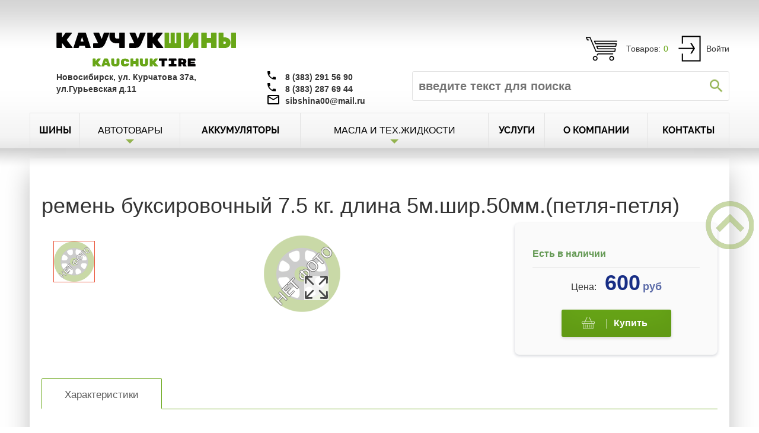

--- FILE ---
content_type: text/html; charset=UTF-8
request_url: http://kauchuk-tire.ru/index.php/catalog/product-view?id=48953
body_size: 6219
content:


<script>
    function addToCart(productId) {
        var productBlock = $("div.myprod[data-key='"+productId+"']");
        var basketBlock = $('#basket');
        $.get('/index.php/cart/add',
            {
                productId: productId,
                ajax: true
            },
            function(response) {
			//	console.log(basketBlock);
                flyToElement(productBlock.find('img'), basketBlock);
                var data = JSON.parse(response);
                var products = data['products'] || {};
                var productsCount = 0;
                for (var pid in products) {
                    productsCount += parseInt(products[pid]);
                }

                if (products[productId] > 0) {
                    productBlock.find('span.added').show();
                }
                basketBlock.find('#basket__sum').html(productsCount);
                return false;
            }
        );

        return false;
    }
</script>

    <!DOCTYPE html>
    <html xmlns="http://www.w3.org/1999/xhtml">
    <head>
        <meta http-equiv="Content-Type" content="text/html; charset=utf-8" />

        <meta name="viewport" content="width=device-width, initial-scale=1"/>

        <meta name="csrf-param" content="_csrf">
    <meta name="csrf-token" content="VVA7xsflgBxcEEDJKgimxfmZiA4lNidEDnPE74beVC4ePHiyvdXtdmRmdadhWtOSz669e1FVeCVtNYiZ0pUtSA==">
        <title>Интернет магазазин kauchuk-tire.ru - </title>
        <link type="text/css" href="/media/css/jquery-ui.min.css" rel="stylesheet" media="screen" />
        <link rel="shortcut icon" href="/favicon.png">

        <link href="https://maxcdn.bootstrapcdn.com/bootstrap/3.4.0/css/bootstrap.min.css" rel="stylesheet">
<link href="/assets/8f1ff9ae/media/css/style.css" rel="stylesheet">
<link href="/assets/8f1ff9ae/vendor/fancybox/jquery.fancybox.css" rel="stylesheet">
<link href="/assets/8f1ff9ae/vendor/swiper/css/swiper.min.css" rel="stylesheet">
<link href="/assets/8f1ff9ae/css/main.css" rel="stylesheet">
<link href="/assets/2077ba8f/css/font-awesome.min.css" rel="stylesheet">
<script src="/assets/a26695b0/jquery.js"></script>
<script src="/assets/2a981e14/yii.js"></script>
<script src="https://maxcdn.bootstrapcdn.com/bootstrap/3.4.0/js/bootstrap.min.js"></script>
<script src="/assets/8f1ff9ae/media/js/jquery-ui.min.js"></script>
<script src="/assets/8f1ff9ae/media/js/zoomsl-3.0.min.js"></script>
<script src="/assets/8f1ff9ae/vendor/fancybox/jquery.fancybox.js"></script>
<script src="/assets/8f1ff9ae/vendor/swiper/js/swiper.min.js"></script>
<script src="/assets/8f1ff9ae/vendor/swiper/js/main.js"></script>
<script src="/assets/8f1ff9ae/media/js/main.js"></script>
    </head>
    <body>

    <script type="text/javascript">
        var isMobile = {
            Android: function() {
                return navigator.userAgent.match(/Android/i);
            },
            BlackBerry: function() {
                return navigator.userAgent.match(/BlackBerry/i);
            },
            iOS: function() {
                return navigator.userAgent.match(/iPhone|iPad|iPod/i);
            },
            Opera: function() {
                return navigator.userAgent.match(/Opera Mini/i);
            },
            Windows: function() {
                return navigator.userAgent.match(/IEMobile/i);
            },
            any: function() {
                return (isMobile.Android() || isMobile.BlackBerry() || isMobile.iOS() || isMobile.Opera() || isMobile.Windows());
            }
        };
        if (isMobile.any()) {
            $('body').addClass('mobile');
            $('head').append('<link rel="stylesheet" href="/media/css/mobile.css" type="text/css" />');
        }
    </script>

    <div class="head_line"></div>
    <div class="head">
        <div class="head__top">

            <div style="display: none;" class="mobile-menu" onclick="this.classList.toggle('show');">
                <div class="menu">
                    <a class="menu__button " href="/index.php/catalog/buses">ШИНЫ</a>
                    <a class="menu__button " href="/index.php/catalog/auto_parts">АВТОЗАПЧАСТИ</a>
                    <a class="menu__button " href="/index.php/catalog/auto_accessories">АКСЕССУАРЫ</a>
                    <a class="menu__button " href="/index.php/catalog/accumulators">АККУМУЛЯТОРЫ</a>
                    <a class="menu__button "href="/index.php/catalog/oil">МОТОРНЫЕ МАСЛА</a>
                    <a class="menu__button "href="/index.php/catalog/transmission_oil">ТРАНСМИССИОННЫЕ МАСЛА</a>
                    <a class="menu__button "href="/index.php/catalog/chemicals">АВТОМОБИЛЬНАЯ ХИМИЯ</a>
                    <a class="menu__button" href="/index.php/page/service">УСЛУГИ</a>
                    <a class="menu__button" href="/index.php/page/about">О КОМПАНИИ</a>
                    <a class="menu__button" href="/index.php/page/contacts">КОНТАКТЫ</a>
                                            <a class="menu__button" href="/index.php/user/login">ВОЙТИ</a>
                                    </div>
            </div>

            <div class="head__left">
                <a href="/">
                    <img class="head__logo" src="/media/img/logo.png">
                </a>
            </div>

                            <div class="head__right login">
                    <a href="/index.php/user/login" title="Войти"><img src="/media/img/login.png"></a>
                    <div class="login__data">
                        <span>Войти</span>
                    </div>
                </div>
            
            <div class="head__right basket" id="basket">
                <a href="/index.php/cart/view"><img src="/media/img/basket.png"></a>
                <div class="basket__data">
                    <span>Товаров:</span><span id="basket__sum" class="green-text">0</span>
                </div>

            </div>
            
        </div>

        <div class="head__middle">
            <div class="head__left">
                <div>Новосибирск, ул. Курчатова 37а, </div>
                <div>ул.Гурьевская д.11</div>
            </div>
            <div class="head__central">
                <div class="phone">8 (383) 291 56 90</div>
                <div class="phone">8 (383) 287 69 44</div>
                <a href="mailto:sibshina00@mail.ru" class="hover">
                    <div class="email">sibshina00@mail.ru</div>
                </a>
            </div>
            <div class="head__right">
                <form action="/index.php/search/index">
                    <input class="head__search light_gray_border" type="text" name="title" value="" placeholder="введите текст для поиска" min="3" >
                </form>
            </div>
        </div>

        <div class="head__bottom">
            <table class="menu">
                <tr>
                    <td class="light_gray_border">
                        <a class="menu__button " href="/index.php/catalog/buses">ШИНЫ</a>
                    </td>
                    <td class="light_gray_border dop_menu" style="position: relative">
                        <div class="menu__button ">
                            <span>АВТОТОВАРЫ</span>
                        </div>
                        <div class="dropdown">
                            <a href="/index.php/catalog/auto_parts">АВТОЗАПЧАСТИ</a>
                            <a href="/index.php/catalog/auto_accessories">АКСЕССУАРЫ</a>
                        </div>
                    </td>
                    <td class="light_gray_border">
                        <a class="menu__button " href="/index.php/catalog/accumulators">АККУМУЛЯТОРЫ</a>
                    </td>
                    <td class="light_gray_border dop_menu" style="position: relative">
                        <div class="menu__button ">
                            <span>МАСЛА  И ТЕХ.ЖИДКОСТИ</span>
                        </div>
                        <div class="dropdown">
                            <a href="/index.php/catalog/oil">МОТОРНЫЕ МАСЛА</a>
                            <a href="/index.php/catalog/transmission_oil">ТРАНСМИССИОННЫЕ МАСЛА</a>
                            <a href="/index.php/catalog/chemicals">АВТОМОБИЛЬНАЯ ХИМИЯ</a>
                        </div>
                    </td>
                    <td class="light_gray_border">
                        <a class="menu__button" href="/index.php/page/service">УСЛУГИ</a>
                    </td>
                    <td class="light_gray_border">
                        <a class="menu__button" href="/index.php/page/about">О КОМПАНИИ</a>
                    </td>
                    <td class="light_gray_border">
                        <a class="menu__button" href="/index.php/page/contacts">КОНТАКТЫ</a>
                    </td>
                </tr>
            </table>
        </div>
    </div>
    <div class="head_line head_bootter"></div>

    <div class="content">
                

                <div>
<div class="wrapper--product myprod" data-key="48953">
        <h1 class="product--ttl">ремень буксировочный 7.5 кг. длина 5м.шир.50мм.(петля-петля)</h1>
		
    <div class="product--top">

        <div class="product--slider">

            <div class="slider-product--wr">


                    <div class="thumb-cont for-desc">
                        <div id="js-prev1" class="swiper-button ">
                            <span class="uk-icon uk-icon-image icon icon--chevr">
                                <svg id="Слой_1" data-name="Слой 1" xmlns="http://www.w3.org/2000/svg" viewBox="0 0 16 16"><title>Shevron_16x16</title><path d="M10.76,7.3,5.84,2.15a.5.5,0,0,0-.72.69L10,8,5.11,13.15a.5.5,0,0,0,.72.69l5-5.18A1.07,1.07,0,0,0,10.76,7.3Z"></path></svg>
                            </span>
                        </div>
                        <div class="swiper-container gallery-thumbs ">
                            <div class="swiper-wrapper">

                                <div class="swiper-slide">
                                    <img src="/media/img/no_photo_tire.png" alt="">
                                </div>

                               

                            </div>
                            <!-- Add Arrows -->
                            <!-- Add Pagination -->
                            <div class="swiper-pagination"></div>
                        </div>
                        
                        <div id="js-next1" class="swiper-button ">
                            <span class="uk-icon uk-icon-image icon icon--chevr"><svg id="Слой_1" data-name="Слой 1" xmlns="http://www.w3.org/2000/svg" viewBox="0 0 16 16"><title>Shevron_16x16</title><path d="M10.76,7.3,5.84,2.15a.5.5,0,0,0-.72.69L10,8,5.11,13.15a.5.5,0,0,0,.72.69l5-5.18A1.07,1.07,0,0,0,10.76,7.3Z"></path></svg></span>
                        </div>
                    </div>
                    
                    <div class="swiper-container gallery-top">
                        <div class="swiper-wrapper">

                            <div class="swiper-slide">
                                <img src="/media/img/no_photo_tire.png" alt="">
                                <a href="/media/img/no_photo_tire.png" class="modal-slider" data-fancybox="images">
                                    <span class="uk-icon uk-icon-image icon icon--more">
                                        <svg id="Слой_1" data-name="Слой 1" xmlns="http://www.w3.org/2000/svg" viewBox="0 0 24 24"><title>More_24x24</title><path d="M16.09,9.14,22.19,3l-.1,4.2a.88.88,0,1,0,1.77,0l.14-6a1,1,0,0,0,0-.12A1.38,1.38,0,0,0,22.77,0h-.12l-6,.17a.89.89,0,0,0,.05,1.77l4.22-.12L14.84,7.89a.88.88,0,1,0,1.25,1.25Z"/><path d="M3,1.8l4.22.12A.89.89,0,0,0,7.29.16L1.3,0H1.18A1.38,1.38,0,0,0,0,1.21a1,1,0,0,0,0,.12l.14,6a.88.88,0,0,0,1.77,0L1.76,3l6.1,6.1A.88.88,0,1,0,9.11,7.89Z"/><path d="M23.6,16.12a.88.88,0,0,0-1.51.65l.1,4.2-6.1-6.1a.88.88,0,1,0-1.25,1.25l6.09,6.09-4.22-.12a.89.89,0,0,0-.05,1.77l6,.17h.12A1.38,1.38,0,0,0,24,22.8a1,1,0,0,0,0-.12l-.14-6A.88.88,0,0,0,23.6,16.12Z"/><path d="M7.86,14.87,1.76,21l.1-4.2a.88.88,0,1,0-1.77,0l-.14,6a1,1,0,0,0,0,.12A1.38,1.38,0,0,0,1.18,24H1.3l6-.17a.89.89,0,0,0-.05-1.77L3,22.21l6.09-6.09a.88.88,0,0,0-1.25-1.25Z"/></svg>
                                    </span>
                                </a>
                                
                            </div>

                           
                            
                            
                        </div>
                        
                    </div>
                
            </div>
            <!-- / .slider-product--wr -->

        </div>

        <div class="product--info__right">
		
				<div class="product--avaible">Есть в наличии</div>
        





		  
                      

		   <div class="product--price">Цена: <span class="product--price__big">600</span>  <span class="product--price__small"> руб</span></div>

            <div class="product--buy">
                <button  class="product--buy__btn" onclick="addToCart(48953)">
                <span class="uk-icon uk-icon-image icon icon--basket">
                <svg id="Слой_1" data-name="Слой 1" xmlns="http://www.w3.org/2000/svg" viewBox="0 0 20 20">
                <title>Basket_20x20</title>
                <path d="M18.58,7H15.21l-3-6.09a.5.5,0,0,0-.95.22.49.49,0,0,0,.05.22L14.1,7H5.78L8.62,1.31a.49.49,0,0,0,.05-.22A.5.5,0,0,0,7.72.86L4.67,7H1.42A1.42,1.42,0,0,0,0,8.42V9.58A1.42,1.42,0,0,0,1.42,11H2v6.31A1.69,1.69,0,0,0,3.69,19H16.31A1.69,1.69,0,0,0,18,17.31V11h.58A1.42,1.42,0,0,0,20,9.58V8.42A1.42,1.42,0,0,0,18.58,7ZM17,17.31a.69.69,0,0,1-.69.69H3.69A.69.69,0,0,1,3,17.31V11H17Zm2-7.73a.42.42,0,0,1-.42.42H1.42A.42.42,0,0,1,1,9.58V8.42A.42.42,0,0,1,1.42,8H4.17l-.11.21A.49.49,0,0,0,4,8.43.5.5,0,0,0,5,8.66L5.28,8h9.31l.33.66a.5.5,0,0,0,.95-.22.49.49,0,0,0-.05-.22L15.71,8h2.87a.42.42,0,0,1,.42.42Z"></path>
                <path d="M11.5,17a.5.5,0,0,0,.5-.5v-4a.5.5,0,0,0-1,0v4A.5.5,0,0,0,11.5,17Z"></path>
                <path d="M14.5,17a.5.5,0,0,0,.5-.5v-4a.5.5,0,0,0-1,0v4A.5.5,0,0,0,14.5,17Z"></path>
                <path d="M5.5,17a.5.5,0,0,0,.5-.5v-4a.5.5,0,0,0-1,0v4A.5.5,0,0,0,5.5,17Z"></path>
                <path d="M8.5,17a.5.5,0,0,0,.5-.5v-4a.5.5,0,0,0-1,0v4A.5.5,0,0,0,8.5,17Z"></path>
                </svg> </span><i>|</i>
				<span class="added" style="display: none">
                +<i class="fa fa-shopping-cart" aria-hidden="true"></i>
            </span>
				Купить</button>
            </div>

        </div>

    </div>
    <!-- / .product__top -->

    <div class="product--bot">

        
        <div class="product--tabs">


            <div class="product--tabs__head">
                <div class="product--tabs__link control-item active" data-filter="1">Характеристики</div>
                <!-- <div class="product--tabs__link control-item" data-filter="2">Отзывы</div> -->
            </div>
            <!-- / .product--tabs__head -->

            <div class="product--tabs__body">
                <div class="product--tabs__item active" data-category="1">
                    

                        <table class="seo-table" style="width:60%">

                                <tbody>
                                    <tr>
                                        <td class="cell-4">
                                            Производитель:
                                        </td>
                            
                                        <td class="cell-8">
                                            <span data-specification-box=""><a href="/brands/asus/" data-tracking-id="product-48953" data-eventlocation="Magnus-Profi">Magnus-Profi</a></span>
                                        </td>
                                    </tr>
									
									  <tr>
                                        <td class="cell-4">
                                            Единица измерения:
                                        </td>
                            
                                        <td class="cell-8">
										 <p data-specification-box="">
                                            Штука											</p>
                                        </td>
                                    </tr>
                            
                                 
									                                   
                            
                                </tbody>
                            </table>

                </div>

                <!-- <div class="product--tabs__item" data-category="2">
                    

                    <div class="review">

                        <div class="review--item">
                            <div class="review--head">
                                <div class="review--img">
                                    <img src="https://hotline.ua/public/i/img-user.gif" alt="">
                                </div>
                                <div class="review--name">
                                    <a href="#" class="review--link">Имя Фамилия</a>
                                    <span class="review--date">26 мая 2014 г.</span>
                                </div>
                            </div>
                            <div class="review--body">
                                <p>брал для работы двух выходов DVI + HDMI одновременно - самый дешовый вариант, вернул в магазин, и купилобменял на такую же но пассивную , может я избалован тишиной ? но этот пропеллер имеет очень противный постоянный навязчивый звук. Никогад бы не подумал что такая маленькая видяшка так греется что требует такого вентилятора , с инженерной точки зрения радиатор - шлак, чисто декоративный всё за счёт вентилятора. </p>
                            </div>
                        </div>

                        <div class="review--item">
                            <div class="review--head">
                                <div class="review--img">
                                    <img src="https://hotline.ua/public/i/img-user.gif" alt="">
                                </div>
                                <div class="review--name">
                                    <a href="#" class="review--link">Имя Фамилия</a>
                                    <span class="review--date">26 мая 2014 г.</span>
                                </div>
                            </div>
                            <div class="review--body">
                                <p>брал для работы двух выходов DVI + HDMI одновременно - самый дешовый вариант, вернул в магазин, и купилобменял на такую же но пассивную , может я избалован тишиной ? но этот пропеллер имеет очень противный постоянный навязчивый звук. Никогад бы не подумал что такая маленькая видяшка так греется что требует такого вентилятора , с инженерной точки зрения радиатор - шлак, чисто декоративный всё за счёт вентилятора. </p>
                            </div>
                        </div>

                        <div class="review--item">
                            <div class="review--head">
                                <div class="review--img">
                                    <img src="https://hotline.ua/public/i/img-user.gif" alt="">
                                </div>
                                <div class="review--name">
                                    <a href="#" class="review--link">Имя Фамилия</a>
                                    <span class="review--date">26 мая 2014 г.</span>
                                </div>
                            </div>
                            <div class="review--body">
                                <p>брал для работы двух выходов DVI + HDMI одновременно - самый дешовый вариант, вернул в магазин, и купилобменял на такую же но пассивную , может я избалован тишиной ? но этот пропеллер имеет очень противный постоянный навязчивый звук. Никогад бы не подумал что такая маленькая видяшка так греется что требует такого вентилятора , с инженерной точки зрения радиатор - шлак, чисто декоративный всё за счёт вентилятора. </p>
                            </div>
                        </div>

                        <div class="review--add">
                            <div class="review--ttl">Оставить отзыв</div>
                            <form action="" class="review--form">
                                <textarea name="" id="" class="review--textarea"></textarea>
                                <button class="review--send" type="button">Отправить</button>
                            </form>
                        </div>

                    </div>

                </div> -->
            </div>
            <!-- / .product--tabs__body -->


        </div>

    </div>
    </div>
    </div>
    <!-- / .product__bot -->         
    </div>

		
    <div class="footer">
	
	
        <img id="up" src="/media/img/up.png" onclick="document.body.scrollTop = 0;" />
        <div class="footer__info">
            <div>
                <div class="phone">8 (383) 291 56 90</div>
                <div class="phone">8 (383) 287 69 44</div>
                <div class="email" style="margin: 5px 0;">sibshina00@mail.ru</div>
                <div>Новосибирск, ул. Курчатова 37а</div>
                <div>ул.Гурьевская д.11</div>
            </div>

            <div>
                <div class="title">Каталог</div>
                <ul>
                    <li><a href="/index.php/catalog/buses">шины</a></li>
                    <li><a href="/index.php/catalog/auto_parts">автозапчасти</a></li>
                    <li><a href="/index.php/catalog/auto_accessories">аксессуары</a></li>
                    <li><a href="/index.php/catalog/accumulators">аккумуляторы</a></li>
                    <li><a href="/index.php/catalog/oil">моторные масла</a></li>
                    <li><a href="/index.php/catalog/transmission_oil">трансмиссионные масла</a></li>
                    <li><a href="/index.php/catalog/chemicals">автомобильная химия</a></li>
                </ul>
            </div>

            <div>
                <div class="title">Сервис</div>
                <ul>
                    <li><a href="/index.php/page/service">шиномонтаж</a></li>
                    <li><a href="/index.php/page/storage">сезонное хранение шин</a></li>
                    <li><a href="/index.php/page/service">услуги</a></li>
                    <li><a href="/index.php/page/diesel-engine-service">Сервис дизельных двигателей</a></li>
                    <li><a href="/index.php/page/gas-engine-service">Сервис безиновых двигателей</a></li>
                </ul>
            </div>

            <div>
                <div class="title">Информация</div>
                <ul>
                    <li><a href="/index.php/page/video">видео</a></li>
                    <li><a href="/index.php/page/about">о компании</a></li>
                    <li><a href="/index.php/page/contacts">контакты</a></li>
                </ul>
            </div>
            <div style="font-size: 50px">
                <a href="https://www.instagram.com/kauchuktire.ru/" target="_blank" title="Присоединяйтесь к нам в Instagram">
                    <i class="fa fa-instagram" aria-hidden="true"></i>
                </a>
            </div>
        </div>
		
    </div>

        <script>
        $( window ).load(function() {
            $(function () {
                $(".zoom").imagezoomsl({
                    zoomrange: [1, 5],
                    magnifiersize: [120*2, 180*2],
                    zoomstart: 5,
                });
            });
            $(function() {
                $( document ).tooltip();
            });
            $(function () {
                console.log($('#max_price_field').val(), MAX_PRICE, MAX_PRICE || 289700);
                $("#slider-range-min").slider({
                    range: "min",
                    value: $('#max_price_field').val ? $('#max_price_field').val() : 289700,
                    min: 0,
                    max: MAX_PRICE || 289700,
                    slide: function (event, ui) {
                        $("#amount").val(ui.value);
                    },
                    change: function (event, ui) {
                        var field = $('#max_price_field');

                        if (field.val) {
                            field.val(ui.value);
                        }
                    }
                });
                $("#amount").val($("#slider-range-min").slider("value"));
            });

            /* --custom_select-- */
            $(function () {
                var selector = ".custom_select";
                var clickCls = "active";

                $(selector).click(function (e) {
                    var element = $(this);
                    if (element.hasClass(clickCls)){
                        element.removeClass(clickCls);
                    } else {
                        $(selector).removeClass(clickCls);
                        element.addClass(clickCls);
                    }
                });

                $(document).mouseup(function (e)
                {
                    var element = $(selector);
                    if (!element.is(e.target) && element.has(e.target).length === 0){
                        element.removeClass(clickCls);
                    }
                });
            });

        });
    </script>
    <!-- Google Analytics -->
    <script>
        window.ga=window.ga||function(){(ga.q=ga.q||[]).push(arguments)};ga.l=+new Date;
        ga('create', 'UA-88903260-1', 'auto');
        ga('send', 'pageview');
    </script>
    <script async src='https://www.google-analytics.com/analytics.js'></script>
    <!-- End Google Analytics -->
    </body>
    </html>


--- FILE ---
content_type: text/css
request_url: http://kauchuk-tire.ru/assets/8f1ff9ae/media/css/style.css
body_size: 3264
content:
@font-face {
  font-family: Raleway-Bold;
  src: url(../fonts/Raleway-Bold.ttf);
}
@font-face {
  font-family: Raleway-Regular;
  src: url(../fonts/Raleway-Regular.ttf);
}

@font-face {
  font-family: Raleway-SemiBold;
  src: url(../fonts/Raleway-SemiBold.ttf);
}

body {
	width: 1180px;
	margin: 55px auto;
}

body * {
	box-sizing: border-box;
	font-family: sans-serif;
}

body a {
	text-decoration: none;
  color: inherit;
}

.green-text {
	color: #68a617 !important;
}

.p-title {
	font-family: Raleway-Bold;
	font-size: 25px;
}

/*-------------------------------HEAD--------------------------*/

.head_line {
	position: absolute;
	width: 100%;
	height: 250px;
	top: 0;
	left: 0;
	z-index: 0;
	background-image: url(../img/head_line.png);
}

.head_bootter {
	height: 60px;
	top: 250px;
	background-image: url(../img/head_bootter.png);
}

.head {
	position: relative;
	z-index: 2;
}

.head > div {
	width: 100%;
}

.head__top {
	height: 65px;
	padding-left: 45px;
}

.head__middle {
	height: 70px;
	padding-left: 45px;
	font-weight: bold;
}

.head__left {
	float: left;
}

.head__central {
	float: left;
	margin-left: 120px;
}

.head__right {
	float: right;
}

.basket__data,
.orders__data,
.login__data {
  display: inline-block;
  vertical-align: top;
  line-height: 54px;
  font-family: Raleway-SemiBold;
}

#basket__sum {
    display: inline-block;
    width: 20px;
    margin-left: 5px;
}

.head__search {
	display: block;
	width: 535px;
	height: 50px;

	padding-right: 40px;
	padding-left: 10px;
  font-size: 20px;
	border-radius: 3px;
  background-image: url(../img/loop.png);
  background-repeat: no-repeat;
  background-position: 98% center;
}

.menu {
	width: 100%;
	height: 60px;
	text-align: center;
  border-collapse: collapse;
}

.menu__button {
	display: block;
  line-height: 56px;
  color: black;
  text-decoration: none;
  font-family: Raleway-Bold;
}

.menu__button:hover {
	cursor: pointer;
	background-image: url(../img/menu_button_hover.png);
}

.head__bottom .dop_menu .dropdown {
	display: none;
	position: absolute;
	width: 100%;
	background-color: rgba(0,0,0,0.5);
}

.dop_menu:hover .dropdown {
	display: block;
}

.dop_menu .dropdown a {
	display: block;
	padding: 20px;
	color: white;
	text-align: left;
}

.dop_menu .dropdown a:hover {
	color: #ddd;
}

.dop_menu .menu__button:before {
	content: " ";
  display: block;
  position: absolute;
  border: transparent solid 7px;
  border-top-color: #93b34f;
  margin: auto;
  left: 0;
  right: 0;
  bottom: 0px;
  height: 10px;
  width: 10px;
  box-sizing: border-box;
}

.email {
	padding-left: 30px;
	background: url(../img/email.png) no-repeat;
}
.phone {
	padding-left: 30px;
	background: url(../img/phone.png) no-repeat;
}

.light_gray_border {
	border: 1px solid #e3e3e3;
}

/*--------------------------Search menu--------------------------*/
.search_block {
	display: inline-block;
	vertical-align: top;
	width: 330px;
	padding: 10px 40px 0 25px;
}
.search_block * {
	font-family: segoe_uiregular;
  font-size: 13px;
  line-height: 20px;
}
.search_block > form {
	margin-top: 10px;
}

.toggle_search__inset {
	display: none;
	margin-top: 45px;
}

.toggle_search__inset.active {
	display: block;
}

.green_button {
	display: inline-block;
	background-color: #93b34f;
	color: black;
	outline: none;
	border: none;
	border-radius: 5px;
	padding: 10px 15px;
	color: white;
	cursor: pointer;
	font-family: segoe_uiregular;
}
.green_button.round {
	background: white;
  padding: 4px 15px;
  margin: 10px 10px 0 0;
  border-radius: 15px;
  border: 1px solid #e3e3e3;
  color: black;
}
.green_button.active {
	background-color: #93b34f;
	color: white;
}
.green_button:hover {
	background-color: #afc57f !important;
	color: black;
}

.toggle_search > .green_button {
	height: 35px;
	width: 132px;
	float: left;

	padding: 0;
	border-radius: 0 5px 5px 0;
}
.toggle_search > .green_button:not(.active) {
	background-color: #f0f0f0;
	color: black;
}

.toggle_search > .green_button:first-child {
	border-radius: 5px 0 0 5px;
	border-right: none;
}

.toggle_search > .green_button.full-width {
	width: 100%;
	border-radius: 5px;
	cursor: inherit;
}
.toggle_search > .green_button.full-width:hover {
	background-color: #93b34f !important;
	color: white;
}

.submit__menu.green_button {
	width: 80%;
  margin: 9px 10%;
  height: 50px;
  background-color: #93b34f;
  color: white;
  font-family: Raleway-SemiBold;
   font-size: 16px;
}

.shell_custom_select {
	display: inline-block;
	position: relative;
	height: 41px;
}

.custom_select {
	width: 100%;
  position: absolute;

  border: 1px solid #b1c882;
  border-radius: 3px;
  cursor: pointer;
}

.custom_select .accept {
	background: url(../img/green_accept.png) no-repeat;
	background-position: center right;
}

.custom_select > .title {
	padding: 6px 20px 6px 11px;
  position: relative;
  z-index: 2;
  background-color: #f0f0f0;
  white-space: nowrap;
}
.custom_select > .title:after {
	content: url(../img/arrow_dropdown.png);
	position: absolute;
  right: 7px;
}
.custom_select.disable > .title {
	color: gray;
}
.custom_select.disable > .title:after {
	content: url(../img/arrow_dropdown_disable.png);
	color: gray;
}

.custom_select > .dropdown {
	width: 100%;
  position: relative;
  z-index: 1;
  max-height: 300px;
  overflow: auto;
}

.custom_select .dropdown div {
  padding: 7px 15px;
  height: 30px;
  overflow: hidden;
  margin-top: -30px;
  transition: margin-top linear 0.5s;
  background-color: #f0f0f0;
}
.active.custom_select:not(.disable) .dropdown div {
	margin-top: 0px;
}
.custom_select:hover .dropdown div:hover {
	 background-color: #bfd09a;
}


.ui-slider {
	height: 3px;
}
.ui-slider-range.ui-widget-header {
	background: #93b34f;
}
.ui-slider-handle.ui-state-default {
	border-radius: 10px;
  background: white;
  border: 1px solid #e3e3e3;
  top: -8px;
  outline: none;
  z-index: 1;
}
.ui-slider-handle.ui-state-default.ui-state-active {
	border: 1px solid #93b34f;
}
#slider-range-min {
	margin: 10px 0;
}

/*-----------------CONTENT------------------------------------------------------*/

.content {
  width: 100%;
  margin-top: 17px;
  padding-bottom: 40px;
  position: relative;
  z-index: 1;
  box-shadow: 0 24px 40px rgba(128, 128, 128, 0.5);
}

.way {
	padding: 0 24px 25px 0;
}
.way > a {
	text-decoration: underline;
}
.way > * {
	color: black;
	font-family: Raleway-SemiBold;
}

.right_block {
	display: inline-block;
	vertical-align: top;
	width: 845px;
	padding-top: 10px;
}

.right_block .banner > img {
	max-width: 100%;
	max-height: 470px;
}

.right_block .product {
	width: 220px;
  display: inline-block;
  margin: 28px;
}

.right_block .product img:not(.action_img) {
	display: block;
  margin: auto;
  margin-bottom: 15px;
}

.product .green_button {
	float: right;
}
.product .name {
	font-family: segoe_uiregular;
	font-weight: bold;
}
.product .characteristic {
	padding: 5px 0;
}
.product .light_gray {
	color: gray;
}
.product .price {
	font-weight: bold;
	font-size: 18px;
}
.product .price_block {
	display: inline-block;
}

.product > div {
	display: inline-block;
	width: 100%;
}

.product > div.action {
	position: relative;
}

.product > div.action > .action_img {
	position: absolute;
	right: 0;
	top: 0;
}

.product .thorns {
	position: relative;
}
.product .thorns:before {
	content: url("../img/thorns.png");
	position: absolute;
    right: 0;
    top: 0;
}
/*-------------------------------FOOTTER----------------------------*/
.footer {
	position: absolute;
	z-index: 2;
  width: 100%;
  left: 0;
  height: 188px;
	background-image: url(../img/footter_line.png);
	box-shadow: 0 -17px 40px rgba(128, 128, 128, 0.25);
}

.footer__info {
	height: 100%;
	width: 1180px;
	margin: auto;
	text-align: center;
}
.footer__info > div {
	display: inline-block;
	color: #acabae;
	text-align: left;
	vertical-align: top;
  margin: 20px 30px;
}
.footer__info ul {
	margin: 5px 0;
  padding-left: 20px;

}
.footer__info a {
	text-decoration: none;
	color: #acabae;
}
.footer__info .title {
	color: black;
	font-family: Raleway-Bold;
}

#up {
	position: fixed;
  bottom: 300px;
  right: 10%;
  left: calc(50% + 550px);
  opacity: 0.5;
  cursor: pointer;
}
#up:hover {
	opacity: 1;
}


/*--------------------------Аккумуляторы----------------------------------------------------------*/
.akkum_header .title {
	font-size: 25px;
  line-height: 15px;
}
.akkum_header .sort {
    float: right;
    padding: 0 25px;
    background: url(../img/sort_black.png) no-repeat;
    font-family: Raleway-Regular;
    cursor: pointer;
}
.akkum_header .sort.revert {
	background: url(../img/sort_black_180.png) no-repeat;
}

.akkum_header .sort.active {
	color: #68a617;
	background: url(../img/sort_green.png) no-repeat;
}
.akkum_header .sort.active.revert {
	background: url(../img/sort_green_180.png) no-repeat;
}

.page_block {
    float: right;
    margin-right: 100px;
}

.page_block > span {
	font-family: Raleway-Regular;
  cursor: pointer;
  border-radius: 15px;
  display: inline-block;
  height: 30px;
  width: 30px;
  padding: 5px;
  text-align: center;
}
.page_block > span:hover {
	color: #68a617;
}
.page_block > .active {
	background-color: #c6d7a2;
}



/*--------------------------User module----------------------------------------------------------*/
.panel {
	margin-top: 50px;
}

.panel,
.text-center,
.auth-clients {
	margin-left: 5%;
	font-family: Raleway-Regular;
}

.auth-clients {
	padding-left: 0;
}

.panel form {
	width: 460px;
}

.panel .form-group {
	margin-top: 30px;
}

.panel input[type="text"],
.panel input[type="email"],
.panel input[type="password"],
.panel select,
.panel textarea {
	display: block;
	width: 80%;
	height: 30px;
	padding: 5px;
	margin: 20px 0;
	border: 1px solid #d7d7d7;
	border-radius: 5px;
}

.panel textarea {
	height: 60px;
}

.panel label {
	font-size: 16px;
	font-family: Raleway-Regular;
	font-weight: bold;
	margin-top: 10px;
}

.panel a,
.text-center a
{
	cursor: pointer;
	text-decoration: none;
	color: #acabae;
	font-weight: bold;
}

.panel a:hover,
.text-center a:hover {
	text-decoration: underline;
	color: #68a617;
}

.panel button {
	width: 80%;
	margin: 20px 0;
	height: 50px;
	border-radius: 5px;
	padding: 10px 15px;
	background-color: #93b34f;
	color: white;
	font-family: Raleway-SemiBold;
	font-size: 16px;

	display: inline-block;
	outline: none;
	border: none;
	cursor: pointer;

}

.panel button:hover {
	background-color: #afc57f !important;
	color: black;
}

.has-error .form-control {
	border-color: red !important;
}

.has-error .help-block {
	color: red !important;
	font-size: 10px;
	margin-top: -15px;
	margin-bottom: 20px;
}



.order_status span.user_new {
	padding: 10px 25px;
	border-radius: 5px;
	background-color: #d3d3d3;
}

.order_status span.user_approve {
	padding: 10px 25px;
	border-radius: 5px;
	background-color: #AFC494;
}

.order_status span.user_ready {
	padding: 10px 25px;
	border-radius: 5px;
	background-color: #8bb555;
}

.order_status span.user_complete {
	padding: 10px 25px;
	border-radius: 5px;
	background-color: #68a617;
}

.order_status span.user_decline {
	padding: 10px 25px;
	border-radius: 5px;
	background-color: #c4a68b;
}

.order_status span.user_refund {
	padding: 10px 25px;
	border-radius: 5px;
	background-color: #c4a68b;
}

.sk-fading-circle {
	margin: 50px auto;
	width: 40px;
	height: 40px;
	position: relative;
}

.sk-fading-circle .sk-circle {
	width: 100%;
	height: 100%;
	position: absolute;
	left: 0;
	top: 0;
}

.sk-fading-circle .sk-circle:before {
	content: '';
	display: block;
	margin: 0 auto;
	width: 15%;
	height: 15%;
	background-color: #333;
	border-radius: 100%;
	-webkit-animation: sk-circleFadeDelay 1.2s infinite ease-in-out both;
	animation: sk-circleFadeDelay 1.2s infinite ease-in-out both;
}
.sk-fading-circle .sk-circle2 {
	-webkit-transform: rotate(30deg);
	-ms-transform: rotate(30deg);
	transform: rotate(30deg);
}
.sk-fading-circle .sk-circle3 {
	-webkit-transform: rotate(60deg);
	-ms-transform: rotate(60deg);
	transform: rotate(60deg);
}
.sk-fading-circle .sk-circle4 {
	-webkit-transform: rotate(90deg);
	-ms-transform: rotate(90deg);
	transform: rotate(90deg);
}
.sk-fading-circle .sk-circle5 {
	-webkit-transform: rotate(120deg);
	-ms-transform: rotate(120deg);
	transform: rotate(120deg);
}
.sk-fading-circle .sk-circle6 {
	-webkit-transform: rotate(150deg);
	-ms-transform: rotate(150deg);
	transform: rotate(150deg);
}
.sk-fading-circle .sk-circle7 {
	-webkit-transform: rotate(180deg);
	-ms-transform: rotate(180deg);
	transform: rotate(180deg);
}
.sk-fading-circle .sk-circle8 {
	-webkit-transform: rotate(210deg);
	-ms-transform: rotate(210deg);
	transform: rotate(210deg);
}
.sk-fading-circle .sk-circle9 {
	-webkit-transform: rotate(240deg);
	-ms-transform: rotate(240deg);
	transform: rotate(240deg);
}
.sk-fading-circle .sk-circle10 {
	-webkit-transform: rotate(270deg);
	-ms-transform: rotate(270deg);
	transform: rotate(270deg);
}
.sk-fading-circle .sk-circle11 {
	-webkit-transform: rotate(300deg);
	-ms-transform: rotate(300deg);
	transform: rotate(300deg);
}
.sk-fading-circle .sk-circle12 {
	-webkit-transform: rotate(330deg);
	-ms-transform: rotate(330deg);
	transform: rotate(330deg);
}
.sk-fading-circle .sk-circle2:before {
	-webkit-animation-delay: -1.1s;
	animation-delay: -1.1s;
}
.sk-fading-circle .sk-circle3:before {
	-webkit-animation-delay: -1s;
	animation-delay: -1s;
}
.sk-fading-circle .sk-circle4:before {
	-webkit-animation-delay: -0.9s;
	animation-delay: -0.9s;
}
.sk-fading-circle .sk-circle5:before {
	-webkit-animation-delay: -0.8s;
	animation-delay: -0.8s;
}
.sk-fading-circle .sk-circle6:before {
	-webkit-animation-delay: -0.7s;
	animation-delay: -0.7s;
}
.sk-fading-circle .sk-circle7:before {
	-webkit-animation-delay: -0.6s;
	animation-delay: -0.6s;
}
.sk-fading-circle .sk-circle8:before {
	-webkit-animation-delay: -0.5s;
	animation-delay: -0.5s;
}
.sk-fading-circle .sk-circle9:before {
	-webkit-animation-delay: -0.4s;
	animation-delay: -0.4s;
}
.sk-fading-circle .sk-circle10:before {
	-webkit-animation-delay: -0.3s;
	animation-delay: -0.3s;
}
.sk-fading-circle .sk-circle11:before {
	-webkit-animation-delay: -0.2s;
	animation-delay: -0.2s;
}
.sk-fading-circle .sk-circle12:before {
	-webkit-animation-delay: -0.1s;
	animation-delay: -0.1s;
}

@-webkit-keyframes sk-circleFadeDelay {
	0%, 39%, 100% { opacity: 0; }
	40% { opacity: 1; }
}

@keyframes sk-circleFadeDelay {
	0%, 39%, 100% { opacity: 0; }
	40% { opacity: 1; }
}

--- FILE ---
content_type: text/css
request_url: http://kauchuk-tire.ru/assets/8f1ff9ae/css/main.css
body_size: 2809
content:
.modal-slider {
  color: #4a4a4a;
  text-decoration: none;
  position: absolute;
  width: 41px;
  height: 41px;
  background: rgba(255, 255, 255, 0.7);
  bottom: 20px;
  right: 20px;
  display: -webkit-box;
  display: -ms-flexbox;
  display: flex;
  -webkit-box-pack: center;
  -ms-flex-pack: center;
  justify-content: center;
  -webkit-box-align: center;
  -ms-flex-align: center;
  align-items: center;
  border-width: 1px;
  border-style: solid;
  border-color: rgba(242, 242, 242, 0.7); }
  .modal-slider svg path {
    fill: #4a4a4a; }
  .modal-slider:hover {
    color: #4a4a4a;
    text-decoration: none; }

.icon--chevr {
  width: 30px;
  height: 30px; }

.swiper-button {
  position: static;
  display: -webkit-box;
  display: -ms-flexbox;
  display: flex;
  -webkit-box-pack: center;
  -ms-flex-pack: center;
  justify-content: center;
  width: 70px; }
  .swiper-button#js-prev1 {
    margin-top: auto;
    margin-bottom: 0px; }
    .swiper-button#js-prev1 span {
      display: -webkit-box;
      display: -ms-flexbox;
      display: flex;
      -webkit-box-pack: center;
      -ms-flex-pack: center;
      justify-content: center;
      position: relative;
      -webkit-transform: rotate(-90deg);
      transform: rotate(-90deg); }
  .swiper-button#js-next1 {
    margin-bottom: auto;
    margin-top: 0px; }
    .swiper-button#js-next1 span {
      display: -webkit-box;
      display: -ms-flexbox;
      display: flex;
      -webkit-box-pack: center;
      -ms-flex-pack: center;
      justify-content: center;
      position: relative;
      -webkit-transform: rotate(90deg);
      transform: rotate(90deg); }

.icon--chevr svg path {
  fill: #1b223d; }
.icon--chevr:hover {
  cursor: pointer; }
  .icon--chevr:hover svg path {
    fill: #ea563c; }

.thumb-cont {
  display: -webkit-box;
  display: -ms-flexbox;
  display: flex;
  -ms-flex-wrap: wrap;
  flex-wrap: wrap;
  -webkit-box-align: center;
  -ms-flex-align: center;
  align-items: center;
  max-height: 420px;
  flex-direction: column;
  justify-content: center; }
  .swiper-container-vertical > .swiper-wrapper {
    align-items: center;
  }
.gallery-thumbs {
  width: 110px;
  -webkit-box-flex: 1;
  -ms-flex: 1 0 110px;
  flex: 1 0 110px;
  max-width: 110px;
  height: 350px;
  overflow: hidden; }
  .gallery-thumbs .swiper-button {
    position: static; }
  .gallery-thumbs .swiper-slide {
    width: 70px;
    height: 70px;
    height: 70px !important;
    display: -webkit-box;
    display: -ms-flexbox;
    display: flex;
    -webkit-box-sizing: border-box;
    box-sizing: border-box;
    -webkit-box-pack: center;
    -ms-flex-pack: center;
    justify-content: center;
    -webkit-box-align: center;
    -ms-flex-align: center;
    align-items: center;
    border: 1px solid transparent; }
    .gallery-thumbs .swiper-slide.swiper-slide-thumb-active {
      border: 1px solid #ea563c; }
      .gallery-thumbs .swiper-slide img {
        width: 100%;
        object-fit: contain;
        height: 100%;
      }
      .compensate-for-scrollbar {
        margin-right: auto !important;
      }
.slider-product--wr {
  display: -webkit-box;
  display: -ms-flexbox;
  display: flex;
  -webkit-box-align: center;
  -ms-flex-align: center;
  align-items: center; }

.gallery-top .swiper-slide {
  position: relative;
  display: -webkit-box;
  display: -ms-flexbox;
  display: flex;
  -webkit-box-pack: center;
  -ms-flex-pack: center;
  justify-content: center;
  -webkit-box-align: center;
  -ms-flex-align: center;
  align-items: center; }
  .gallery-top .swiper-slide img {
    max-width: 500px; }

.icon--more {
  width: 41px;
  height: 41px; }

.product--tabs {
  display: -webkit-box;
  display: -ms-flexbox;
  display: flex;
  -ms-flex-wrap: wrap;
  flex-wrap: wrap;
  -webkit-box-orient: vertical;
  -webkit-box-direction: normal;
  -ms-flex-direction: column;
  flex-direction: column;
  padding: 0 !important;
  width: 100%; }
  .product--tabs--body {
    display: -webkit-box;
    display: -ms-flexbox;
    display: flex;
    -ms-flex-wrap: wrap;
    flex-wrap: wrap;
    width: 100%;
    padding-top: 50px; }
  .product--tabs__item {
    z-index: 100;
    width: 100%;
    display: none; }
    .product--tabs__item.active {
      z-index: 200;
      display: block; }
    .product--tabs__item__body {
      padding-bottom: 22px;
      padding-left: 22px;
      padding-right: 22px;
      padding-top: 16px;
      background: #fff; }
    .product--tabs__item__ttl {
      cursor: pointer;
      font-size: 15px;
      font-weight: bold;
      font-style: normal;
      font-stretch: normal;
      line-height: normal;
      letter-spacing: normal;
      color: #35d35e !important;
      text-decoration: underline;
      margin-bottom: 11px;
      display: block; }
    .product--tabs__item__place {
      font-size: 12px;
      font-weight: bold;
      font-style: normal;
      font-stretch: normal;
      line-height: normal;
      letter-spacing: normal;
      color: #d0d0d0; }

.wrapper--product {
  display: -webkit-box;
  display: -ms-flexbox;
  display: flex;
  -ms-flex-wrap: wrap;
  flex-wrap: wrap;
  padding-left: 20px;
  padding-right: 20px;
  padding-top: 40px; }

.product--top {
  display: -webkit-box;
  display: -ms-flexbox;
  display: flex;
  -ms-flex-wrap: wrap;
  flex-wrap: wrap;
  max-width: 100%;
width: 100%;
flex: 1 0 100%; }
.product--slider {
  width: 70%;
  padding-right: 30px;
  max-width: 70%;
  -webkit-box-flex: 1;
  -ms-flex: 1 0 70%;
  flex: 1 0 70%; }
.product--info__right {
  width: 30%;
  background: #FAFAFA;
  padding: 30px;
  border-radius: 8px;
  -webkit-box-shadow: 0 2px 5px 0 rgba(27, 34, 61, 0.2);
  box-shadow: 0 2px 5px 0 rgba(27, 34, 61, 0.2); }
.product--avaible {
  font-size: 16px;
  line-height: 44px;
  font-weight: 700;
  text-align: left;
  -webkit-box-align: start;
  -ms-flex-align: start;
  align-items: flex-start;
  color: #649954;
  width: 100%;
  border-bottom: 1px solid #e3e3e3; }
  .product--avaible.red {
    color: #ea563c; }
  .product--avaible.blue {
    color: #182e85;
    opacity: 0.7; }
.product--price {
  font-size: 16px;
  color: #343434;
  font-weight: 500;
  margin-bottom: 20px;
  margin-top: 0px;
text-align: center; }
  .product--price__big {
    padding-left: 10px;
    font-weight: 700;
    margin-bottom: 18px;
    margin-right: 0;
    color: #182e85;
    font-size: 36px; }
  .product--price__small {
    color: #182e85;
    opacity: .7;
    font-weight: 700;
    font-size: 18px; }
.product--buy__btn {
  height: 46px;
  background: #68A617;
  border-radius: 3px;
  border: none;
  padding-top: 0;
  padding-bottom: 0;
  padding-left: 40px;
  padding-right: 40px;
  font-size: 16px;
  font-weight: 700;
  font-family: Museo,-apple-system,sans-serif;
  color: #fff;
  cursor: pointer;
  position: relative;
  -webkit-box-shadow: 0 -26px 38px 0 rgba(0, 0, 0, 0.08) inset, 0 2px 5px 0 rgba(0, 0, 0, 0.15);
  box-shadow: inset 0 -26px 38px 0 rgba(0, 0, 0, 0.08), 0 2px 5px 0 rgba(0, 0, 0, 0.15);
  -webkit-transition: all .2s ease;
  transition: all .2s ease;
  fill: rgba(255, 255, 255, 0.7);
  display: -webkit-box;
  display: -ms-flexbox;
  display: flex;
  -webkit-box-pack: center;
  -ms-flex-pack: center;
  justify-content: center;
  -webkit-box-align: center;
  -ms-flex-align: center;
  align-items: center; }
  .product--buy__btn:hover {
    -webkit-box-shadow: 0 -26px 38px 0 transparent inset;
    box-shadow: inset 0 -26px 38px 0 transparent;
    text-shadow: 0 -26px 38px transparent inset; }
  .product--buy__btn i {
    font-weight: 400;
    opacity: .7;
    margin-left: 12px;
    margin-right: 10px; }
.product--opis {
  font-size: 14px;
  font-weight: 300;
  color: #212121;
  z-index: 1;
  line-height: 24px;
  padding-bottom: 20px;
  border-bottom: 1px solid #e3e3e3; }
.product--sttl {
  font-size: 14px;
  line-height: 24px;
  font-weight: 700;
  text-align: left;
  -webkit-box-align: start;
  -ms-flex-align: start;
  align-items: flex-start;
  margin-bottom: 10px;
  color: #333;
  width: 100%;
  margin-top: 17px; }
.product--bot {
  display: -webkit-box;
  display: -ms-flexbox;
  display: flex;
  -ms-flex-wrap: wrap;
  flex-wrap: wrap;
  width: 100%;
  padding-top: 40px;
  padding-bottom: 30px; }
.product--tabs__head {
  display: -webkit-box;
  display: -ms-flexbox;
  display: flex;
  width: 100%;
  position: relative; }
  .product--tabs__head:before {
    content: "";
    position: absolute;
    left: 0;
    bottom: 0px;
    width: 100%;
    height: 1px;
    background: #68A617;
    z-index: 10; }
.product--tabs__body {
  padding-top: 50px;
  width: 100%; }
.product--tabs__link {
  padding: 15px 38px 10px !important;
  -webkit-box-sizing: border-box;
  box-sizing: border-box;
  background: #FAFAFA;
  border: 1px solid #d0d0d0;
  border-bottom-color: transparent;
  font-size: 17px;
  font-weight: 300;
  color: #5e5e5e;
  text-transform: none !important;
  background: #fff;
  margin-right: 12px;
  cursor: pointer; }
  .product--tabs__link.active {
    background: #fff;
    border: 1px solid #68A617;
    border-bottom-color: #fff;
    border-bottom-width: 2px;
    border-bottom-style: solid;
    border-top-left-radius: 2px;
    border-top-right-radius: 2px;
    z-index: 15;
    position: relative; }
    .product--tabs__link.active:before {
      content: "";
      position: absolute;
      left: 0;
      bottom: -2px;
      width: 100%;
      height: 1px;
      background: #fff;
      z-index: 10; }

.icon--basket {
  display: -webkit-inline-box;
  display: -ms-inline-flexbox;
  display: inline-flex;
  position: relative;
  right: 6px;
  width: 22px;
  height: 22px; }

.icon--basket svg {
  width: 100%;
  height: 100%; }

.seo-table {
  border-left: 1px solid #f2f2f2;
  border-right: 1px solid #f2f2f2;
  border-top: 1px solid #f2f2f2; }
  .seo-table tr {
    font-size: 14px;
    font-weight: 500;
    padding-top: 17px;
    padding-bottom: 17px;
    display: -webkit-box;
    display: -ms-flexbox;
    display: flex;
    -webkit-box-pack: justify;
    -ms-flex-pack: justify;
    justify-content: space-between;
    border-bottom: 1px solid #f2f2f2;
    padding-left: 20px;
    padding-right: 20px; }
  .seo-table .cell-4 {
    color: #5e5e5e;
    display: -webkit-inline-box;
    display: -ms-inline-flexbox;
    display: inline-flex;
    -webkit-box-align: end;
    -ms-flex-align: end;
    align-items: flex-end;
    padding-right: 20px; }
  .seo-table .cell-8 {
    color: #1b223d;
    font-weight: bold;
    opacity: 0.8; }

.review {
  display: -webkit-box;
  display: -ms-flexbox;
  display: flex;
  -ms-flex-wrap: wrap;
  flex-wrap: wrap; }
  .review--item {
    margin-bottom: 25px;
    border-bottom: 1px solid #e3e3e3; }
  .review--head {
    display: -webkit-box;
    display: -ms-flexbox;
    display: flex;
    padding-bottom: 10px;
    margin-bottom: 10px;
    padding-left: 15px;
    padding-right: 15px; }
  .review--img {
    width: 60px;
    height: 60px;
    border-radius: 50%;
    overflow: hidden;
    margin-right: 20px; }
    .review--img img {
      width: 100%;
      height: 100%; }
  .review--link {
    text-decoration: underline;
    font-size: 16px;
    font-weight: 300;
    color: #212121;
    z-index: 1;
    line-height: 24px;
    padding-bottom: 7px;
    width: 100%;
    display: block; }
  .review--date {
    font-size: 14px;
    font-weight: 300;
    color: #212121;
    z-index: 1;
    line-height: 24px;
    padding-bottom: 10px; }
  .review--body {
    padding-left: 15px;
    padding-right: 15px; }
    .review--body p {
      padding-bottom: 15px;
      font-size: 16px;
      font-weight: 300;
      color: #212121;
      z-index: 1;
      line-height: 24px;
      padding-bottom: 10px; }
  .review--add {
    margin-top: 20px;
    width: 100%;
    display: -webkit-box;
    display: -ms-flexbox;
    display: flex;
    -ms-flex-wrap: wrap;
    flex-wrap: wrap; }
  .review--ttl {
    color: #1b223d;
    font-weight: bold;
    font-size: 22px;
    margin-bottom: 20px;
    opacity: 0.8; }
  .review--form {
    display: -webkit-box;
    display: -ms-flexbox;
    display: flex;
    -ms-flex-wrap: wrap;
    flex-wrap: wrap;
    width: 100%; }
  .review--textarea {
    font-size: 16px;
    padding: 15px;
    width: 100%;
    max-width: 100%;
    min-width: 100%;
    min-height: 200px;
    max-height: 400px;
    border: 1px solid #e3e3e3;
    margin-bottom: 20px; }
    .review--textarea:focus {
      outline: none; }
  .review--send {
    margin-left: auto;
    height: 46px;
    background: #68A617;
    border-radius: 3px;
    border: none;
    padding-top: 0;
    padding-bottom: 0;
    padding-left: 80px;
    padding-right: 80px;
    font-size: 16px;
    font-weight: 700;
    color: #fff;
    cursor: pointer;
    position: relative;
    -webkit-box-shadow: 0 -26px 38px 0 rgba(0, 0, 0, 0.08) inset, 0 2px 5px 0 rgba(0, 0, 0, 0.15);
    box-shadow: inset 0 -26px 38px 0 rgba(0, 0, 0, 0.08), 0 2px 5px 0 rgba(0, 0, 0, 0.15);
    -webkit-transition: all .2s ease;
    transition: all .2s ease;
    fill: rgba(255, 255, 255, 0.7);
    display: -webkit-box;
    display: -ms-flexbox;
    display: flex;
    -webkit-box-pack: center;
    -ms-flex-pack: center;
    justify-content: center;
    -webkit-box-align: center;
    -ms-flex-align: center;
    align-items: center; }
    .review--send:focus {
      outline: none; }


.product--buy {
  display: flex;
  justify-content: center;
}

@media (max-width: 1260px) {
  .wrapper--product {
    max-width: 100vw;
  }
}
@media (max-width: 991px) {
 .product--ttl {
   font-size: 24px;
 }
 .product--tabs__item table {
   width: 100% !important;
 }
}
@media (max-width: 576px) {
  .product--top {
  }
  .product--slider {
    width: 100%;
    padding-right: 0px;
    max-width: 100%;
    -webkit-box-flex: 1;
    -ms-flex: 1 0 100%;
    flex: 1 0 100%;
  }
  .product--info__right {
    max-width: 100%;
    -webkit-box-flex: 1;
    -ms-flex: 1 0 100%;
    flex: 1 0 100%;
    margin-top: 25px;
    width: 100%;
    background: #FAFAFA;
    padding: 30px;
    border-radius: 8px;
  }
  .thumb-cont {
    min-height: 200px;
  }
  .gallery-thumbs {
    width: auto;
    -webkit-box-flex: 1;
    -ms-flex: 1 0 110px;
    flex: 1 0 auto;
    max-width: 110px;
    height: auto;
    overflow: hidden;
  }
  .product--tabs__head {
    flex-wrap: wrap;
  }
  .product--tabs__link {
    width: 100%;
    margin-right: 0;
  }
  .product--tabs__link.active {
    background: #fff;
    border: 1px solid #68A617;
    border-bottom-color: #68A617;
    border-bottom-width: 1px;
    border-bottom-style: solid;
    border-radius: 2px;
    z-index: 15;
    position: relative;
  }
  .product--tabs__link {
    border: 1px solid #d0d0d0;
    border-bottom-color: #d0d0d0;
  }
  .product--tabs__head:before {
   display: none;
  }
  .seo-table .cell-8 {
    text-align: right;
    
    font-weight: 500;
  }
  .seo-table tr {
    padding-top: 12px;
    padding-bottom: 12px;
    padding-left: 10px;
    padding-right: 10px;
  }
  .seo-table tr {
    font-size: 12px;
    font-weight: 500;
  }
 }
/*# sourceMappingURL=main.css.map */


--- FILE ---
content_type: text/plain
request_url: https://www.google-analytics.com/j/collect?v=1&_v=j102&a=1726405130&t=pageview&_s=1&dl=http%3A%2F%2Fkauchuk-tire.ru%2Findex.php%2Fcatalog%2Fproduct-view%3Fid%3D48953&ul=en-us%40posix&dt=%D0%98%D0%BD%D1%82%D0%B5%D1%80%D0%BD%D0%B5%D1%82%20%D0%BC%D0%B0%D0%B3%D0%B0%D0%B7%D0%B0%D0%B7%D0%B8%D0%BD%20kauchuk-tire.ru%20-&sr=1280x720&vp=1280x720&_u=IEBAAEABAAAAACAAI~&jid=894905281&gjid=1727034218&cid=1477716898.1769322623&tid=UA-88903260-1&_gid=997523077.1769322623&_r=1&_slc=1&z=623587951
body_size: -450
content:
2,cG-P0R7TMZ0S9

--- FILE ---
content_type: application/javascript
request_url: http://kauchuk-tire.ru/assets/8f1ff9ae/vendor/swiper/js/main.js
body_size: 891
content:
$(document).ready(function () {


    var mySwiperD = new Swiper('.gallery-thumbs', { 
        direction: 'vertical',
        slidesPerView: 'auto',
        navigation: {
            nextEl: '#js-next1',
            prevEl: '#js-prev1',
          },
     });
    var mySwiperM = new Swiper('.gallery-top', { 
        slidesPerView: 1,
          thumbs: {
            swiper: mySwiperD,
          },
     });

     $('.modal-slider').fancybox({
        // Options will go here
    });


    $('.product--tabs__link').click(function(){

        $('.product--tabs__link').removeClass('active');
        $(this).addClass('active');

        var dateNumber = $(this).attr('data-filter');
        

        $('.product--tabs__item').removeClass('active');
        $('.product--tabs__item[data-category="' + dateNumber + '"]').addClass('active');

    });


});

--- FILE ---
content_type: application/javascript
request_url: http://kauchuk-tire.ru/assets/8f1ff9ae/media/js/main.js
body_size: 15576
content:
var MAX_PRICE = null;
var sizing_url = '';
var search_type = 'auto';
function onSelect(formId, newValue, newTitle, dropDown) {
    dropDown = $(dropDown);
    dropDown.siblings('div').removeClass('accept');
    dropDown.addClass('accept');
    formId.val(newValue);
    if ( ! newTitle ) {
        newTitle = dropDown.text();
    }
    dropDown.closest('div.custom_select').children('div.title').html(newTitle);
}

function submitForm() {
    if (search_type == 'auto' && sizing_url ) {
        window.location.href = sizing_url;
        return false;
    }
    return true;
}

function selectGroup(form, groupClass, value, btn) {
    btn = $(btn);
    if (btn.hasClass('active')) {
        btn.removeClass('active');
        form.val('');
    } else {
        $('a.' + groupClass).removeClass('active');
        btn.addClass('active');
        form.val(value);
    }
    return false;
}

function selectGroupRadio(form, groupClass, value, btn) {
    btn = $(btn);
    if (!btn.hasClass('active')) {
        $('a.' + groupClass).removeClass('active');
        btn.addClass('active');
    }
    form.val(value);
    return false;
}

function toggleSearchType(type, el) {
    var byTire = $('#search_tire_param');
    var byModel = $('#search_avto');

    var byCar = $('#search_car');
    var byOem = $('#search_oem');
    var filter = $('#categories_filter');
    var model = $('#attr_model').val();

    var submitButton = $('#submit_button');
    $('.light_gray_border').removeClass('active');

    $(el).addClass('active');

    search_type = type;


    switch (type) {
        case 'auto':
            byTire.removeClass('active');
            byModel.addClass('active');
            if ( ! sizing_url ) {
                submitButton.hide();
            } else {
                submitButton.show();
            }
            break;
        case 'car':
            byOem.removeClass('active');
            byCar.addClass('active');
            filter.show();
            model ? submitButton.show() : submitButton.hide();
            break;
        case 'oem':
            byCar.removeClass('active');
            byOem.addClass('active');
            filter.hide();
            categories = [];
            $('#attr_country').val(null);
            $('#attr_firm').val(null);
            $('#attr_model').val(null);
            $('#attr_frame').val(null);
            $('#attr_year').val(null);
            submitButton.show();
            break;
        default:
            byModel.removeClass('active');
            byTire.addClass('active');
            submitButton.show();

    }

    return false;
}

function updateCustomDropDown(selector, data, title, onChangeName) {
    var dropDown = $(selector);
    dropDown.children('div.title').html(title);
    dropDown.children('div.dropdown').html('');

    for (i in data) {
        var modelRow = data[i];
        dropDown.children('div.dropdown').append(
            '<div onclick="' + onChangeName + '(' + modelRow.id + ', this);">' + modelRow.title + '</div>'
        );
    }

}

function onBrandChanged(brandId,el) {
    el = $(el);
    el.closest('div.custom_select').children('div.title').html(el.html());
    el.siblings('div').removeClass('accept');
    el.addClass('accept');
    $.get('/index.php/api/models?brand_id=' + brandId,
        function(data) {
            updateCustomDropDown('#model_custrom_dropdown', data, 'Модель', 'onModelChanged');
            updateCustomDropDown('#year_custom_dropdown', [], 'Не выбрана модель', 'onYearChanged');
            updateCustomDropDown('#modification_custom_dropdown', [], 'Не выбран год', 'onModificationChanged');
            sizing_url = '';
            $('#submit_button').hide();
            $('#sizing_id').html('');
        }
    );
}

function onModelChanged(modelId, el) {
    el = $(el);
    el.closest('div.custom_select').children('div.title').html(el.html());
    el.siblings('div').removeClass('accept');
    el.addClass('accept');

    $.get('/index.php/api/years?model_id=' + modelId,
        function(data) {
            updateCustomDropDown('#year_custom_dropdown', data, 'Год', 'onYearChanged');
            $('#sizing_id').html('');
            sizing_url = '';
            $('#submit_button').hide();
        }
    );
}

function onYearChanged(yearId, el) {
    el = $(el);
    el.closest('div.custom_select').children('div.title').html(el.html());
    el.siblings('div').removeClass('accept');
    el.addClass('accept');


    $.get('/index.php/api/modifications?year_id=' + yearId,
        function(data) {
            var modEl = $('#modification_custom_dropdown');
            modEl.children('div.dropdown').html('');
            modEl.children('div.title').html('Модификация');
            $.each(data, function(v,k) {
                modEl.children('div.dropdown').append($('<div onclick="onModificationChanged(' + k.modification.id + ', this);">'+ k.modification.title + '</div>'));//. attr('value', k.modification.id).text(k.modification.title));
            });
            $('#sizing_id').html('');
            sizing_url = '';
            $('#submit_button').hide();
        }
    );
}

function onModificationChanged(modificationId, el) {
    el = $(el);
    el.closest('div.custom_select').children('div.title').html(el.html());
    el.siblings('div').removeClass('accept');
    el.addClass('accept');

    $.get('/index.php/catalog/sizing?modification_id='+modificationId,
        function(data) {
            console.log('sizing', data);
            $('#sizing_id').html(data);

        }
    );

}

function onSizingSelected(el) {
    el = $(el);

    if (el.hasClass('active')) {
        el.removeClass('active');
        $('#submit_button').hide();
        sizing_url = '';
        console.log('sizing_url', sizing_url);
    } else {
        el.siblings('span').removeClass('active');
        el.addClass('active');
        $('#submit_button').show();
        sizing_url = el.attr('url');
        console.log('sizing_url', sizing_url);
    }
    return false;

}

function onOutletSelected(el, newValue) {

    $('#outletid').val(newValue);
    $('.accept_right span.green_button').removeClass('active');
    $(el).addClass('active');
    return false;
}


function updatePartsCustomDropDown(selector, data, title, onChangeName, selected) {
    var dropDown = $(selector);
    dropDown.children('div.dropdown').html('');
    var selectedTitle;

    for (i in data) {
        var modelRow = data[i];
        if (selected != undefined && modelRow.id == selected){
            selectedTitle = modelRow.slug;
            dropDown.children('div.dropdown').append(
                '<div class="accept" onclick="' + onChangeName + '(' + modelRow.id + ', this);">' + modelRow.slug + '</div>'
            );
        } else {
            dropDown.children('div.dropdown').append(
                '<div onclick="' + onChangeName + '(' + modelRow.id + ', this);">' + modelRow.slug + '</div>'
            );
        }
    }

    dropDown.children('div.title').html(selectedTitle || title);
}

function onTypeChanged(type) {
    $.get('/index.php/api/countries?type=' + type,
        function(data) {
            updatePartsCustomDropDown('#country_custom_dropdown', data, 'Регион', 'onCountryChanged');
            updatePartsCustomDropDown('#firm_custom_dropdown', [], 'Производитель', 'onFirmChanged');
            updatePartsCustomDropDown('#model_custom_dropdown', [], 'Модель', 'onPmodelChanged');
            updatePartsCustomDropDown('#year_custom_dropdown', [], 'Год', 'onPyearChanged');
            updatePartsCustomDropDown('#frame_custom_dropdown', [], 'Кузов/объем', 'onFrameChanged');

            $('#attr_type').val(type);
            $('#attr_country').val(null);
            $('#attr_firm').val(null);
            $('#attr_model').val(null);
            $('#attr_year').val(null);
            $('#attr_frame').val(null);
            $('#submit_button').hide();
        }
    );
}


function onCountryChanged(countryId,el) {
    el = $(el);
    el.closest('div.custom_select').children('div.title').html(el.html());
    el.siblings('div').removeClass('accept');
    el.addClass('accept');
    $.get('/index.php/api/firms?country_id=' + countryId,
        function(data) {
            updatePartsCustomDropDown('#firm_custom_dropdown', data, 'Производитель', 'onFirmChanged');
            updatePartsCustomDropDown('#model_custom_dropdown', [], 'Модель', 'onPmodelChanged');
            updatePartsCustomDropDown('#year_custom_dropdown', [], 'Год', 'onPyearChanged');
            updatePartsCustomDropDown('#frame_custom_dropdown', [], 'Кузов/объем', 'onFrameChanged');

            $('#attr_country').val(countryId);
            $('#attr_firm').val(null);
            $('#attr_model').val(null);
            $('#attr_year').val(null);
            $('#attr_frame').val(null);
            $('#submit_button').hide();
        }
    );
}

function onFirmChanged(firmId, el) {
    el = $(el);
    el.closest('div.custom_select').children('div.title').html(el.html());
    el.siblings('div').removeClass('accept');
    el.addClass('accept');

    $.get('/index.php/api/pmodels?firm_id=' + firmId,
        function(data) {
            updatePartsCustomDropDown('#model_custom_dropdown', data, 'Модель', 'onPmodelChanged');
            updatePartsCustomDropDown('#year_custom_dropdown', [], 'Год', 'onPyearChanged');
            updatePartsCustomDropDown('#frame_custom_dropdown', [], 'Кузов/объем', 'onFrameChanged');

            $('#attr_firm').val(firmId);
            $('#attr_model').val(null);
            $('#attr_year').val(null);
            $('#attr_frame').val(null);
            $('#submit_button').hide();
        }
    );
}

function onPmodelChanged(modelId, el) {
    el = $(el);
    el.closest('div.custom_select').children('div.title').html(el.html());
    el.siblings('div').removeClass('accept');
    el.addClass('accept');

    $.get('/index.php/api/frames-years?model_id=' + modelId,
        function(data) {
            updatePartsCustomDropDown('#year_custom_dropdown', data.years, 'Год', 'onPyearChanged');
            updatePartsCustomDropDown('#frame_custom_dropdown', data.frames, 'Кузов/объем', 'onFrameChanged');
            categories = [];
            $('#attr_model').val(modelId);
            $('#attr_year').val(null);
            $('#attr_frame').val(null);
            $('#submit_button').hide();
        }
    );
}

function onPyearChanged(yearId, el) {
    el = $(el);
    el.closest('div.custom_select').children('div.title').html(el.html());
    el.siblings('div').removeClass('accept');
    el.addClass('accept');

    var modelId = $('#attr_model').val();
    var frameId = $('#attr_frame').val();
    $.get('/index.php/api/frames-years?model_id=' + modelId + '&year_id=' + yearId,
        function(data) {
            updatePartsCustomDropDown('#frame_custom_dropdown', data.frames, 'Кузов/объем', 'onFrameChanged', frameId);
        }
    );

    $('#attr_year').val(yearId);
    $('#submit_button').hide();
    getCategories();

}

function onFrameChanged(frameId, el) {
    el = $(el);
    el.closest('div.custom_select').children('div.title').html(el.html());
    el.siblings('div').removeClass('accept');
    el.addClass('accept');

    var modelId = $('#attr_model').val();
    var yearId = $('#attr_year').val();
    $.get('/index.php/api/frames-years?model_id=' + modelId + '&frame_d=' + frameId,
        function(data) {
            updatePartsCustomDropDown('#year_custom_dropdown', data.years, 'Год', 'onPyearChanged', yearId);
        }
    );

    $('#attr_frame').val(frameId);
    $('#submit_button').hide();
    getCategories();

}

function onOemChanged(el) {
    el = $(el);
    $('#attr_oem').val(el.val());
}



function getCategories(){
    $('#attr_oem').val(null);

    var data = {
        country: $('#attr_country').val(),
        firm: $('#attr_firm').val(),
        model: $('#attr_model').val(),
        year:$('#attr_year').val(),
        frame:$('#attr_frame').val()
    };
    var categories = $('#categories_filter');
    categories.html('<div class="sk-circle1 sk-circle"></div>' +
        '<div class="sk-circle2 sk-circle"></div>' +
        '<div class="sk-circle3 sk-circle"></div>' +
        '<div class="sk-circle4 sk-circle"></div>' +
        '<div class="sk-circle5 sk-circle"></div>' +
        '<div class="sk-circle6 sk-circle"></div>' +
        '<div class="sk-circle7 sk-circle"></div>' +
        '<div class="sk-circle8 sk-circle"></div>' +
        '<div class="sk-circle9 sk-circle"></div>' +
        '<div class="sk-circle10 sk-circle"></div>' +
        '<div class="sk-circle11 sk-circle"></div>' +
        '<div class="sk-circle12 sk-circle"></div>');
    categories.addClass('sk-fading-circle');
    $.post('/index.php/api/part-categories',
        data,
        function(data) {
            categories.removeClass('sk-fading-circle');
            if (data.length){
                for (i in data) {
                    var modelRow = data[i];
                    categories.append(
                        '<a class="green_button round" onclick="toggleCategory(' + modelRow.id + ', this)">'+modelRow.category+'</a>'
                    );
                }
            }
            $('#submit_button').show();
        }
    );

}

function toggleCategory(categoryId, btn) {
    if (categories) {
        var idx = categories.indexOf(categoryId);
        if (idx > -1) {
            $(btn).removeClass('active');
            categories.splice(idx, 1);
        } else {
            $(btn).addClass('active');
            categories.push(categoryId);
        }
    }
}

function submitParts() {

    for (i in categories){
        $('<input />').attr('type', 'hidden')
            .attr('name', "categories[]")
            .attr('value', categories[i])
            .appendTo('#w0');
    }
    return true;
}


function flyToElement(flyer, flyingTo) {
	//console.log(flyer);
	//console.log(flyingTo);
    var $func = $(this);
    var divider = 3;
    var flyerClone = $(flyer).clone();
    $(flyerClone).css({position: 'absolute', top: $(flyer).offset().top + "px", left: $(flyer).offset().left + "px", opacity: 1, 'z-index': 1000});
    $('body').append($(flyerClone));
    var gotoX = $(flyingTo).offset().left + ($(flyingTo).width() / 2) - ($(flyer).width()/divider)/2;
    var gotoY = $(flyingTo).offset().top + ($(flyingTo).height() / 2) - ($(flyer).height()/divider)/2;

    $(flyerClone).animate({
            opacity: 0.4,
            left: gotoX,
            top: gotoY,
            width: $(flyer).width()/divider,
            height: $(flyer).height()/divider
        }, 700,
        function () {
            $(flyingTo).fadeOut('fast', function () {
                $(flyingTo).fadeIn('fast', function () {
                    $(flyerClone).fadeOut('fast', function () {
                        $(flyerClone).remove();
                    });
                });
            });
        });
}

